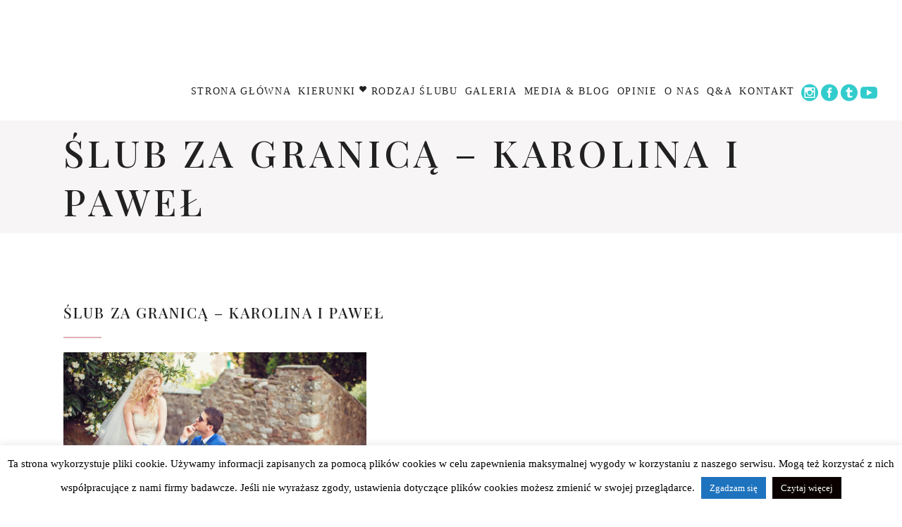

--- FILE ---
content_type: text/html; charset=UTF-8
request_url: https://www.slubzagranica.info/portfolio-item/karolina-pawel-2/avantgarda-com_33/
body_size: 17182
content:
<!DOCTYPE html>
<html dir="ltr" lang="pl-PL" prefix="og: https://ogp.me/ns#">
<head>
    
        <meta charset="UTF-8"/>
        <link rel="profile" href="https://gmpg.org/xfn/11"/>
        
                <meta name="viewport" content="width=device-width,initial-scale=1,user-scalable=yes">
        <title>Ślub za granicą – Karolina i Paweł | Ślub za granicą</title>
	<style>img:is([sizes="auto" i], [sizes^="auto," i]) { contain-intrinsic-size: 3000px 1500px }</style>
	
		<!-- All in One SEO 4.8.8 - aioseo.com -->
	<meta name="description" content="Ślub za granicą - Karolina i Paweł" />
	<meta name="robots" content="max-image-preview:large" />
	<meta name="author" content="koordynator"/>
	<link rel="canonical" href="https://www.slubzagranica.info/portfolio-item/karolina-pawel-2/avantgarda-com_33/" />
	<meta name="generator" content="All in One SEO (AIOSEO) 4.8.8" />
		<meta property="og:locale" content="pl_PL" />
		<meta property="og:site_name" content="Ślub za granicą | Architekci ślubów marzeń" />
		<meta property="og:type" content="article" />
		<meta property="og:title" content="Ślub za granicą – Karolina i Paweł | Ślub za granicą" />
		<meta property="og:description" content="Ślub za granicą - Karolina i Paweł" />
		<meta property="og:url" content="https://www.slubzagranica.info/portfolio-item/karolina-pawel-2/avantgarda-com_33/" />
		<meta property="article:published_time" content="2018-07-28T17:25:20+00:00" />
		<meta property="article:modified_time" content="2018-07-28T17:26:32+00:00" />
		<meta name="twitter:card" content="summary_large_image" />
		<meta name="twitter:title" content="Ślub za granicą – Karolina i Paweł | Ślub za granicą" />
		<meta name="twitter:description" content="Ślub za granicą - Karolina i Paweł" />
		<script type="application/ld+json" class="aioseo-schema">
			{"@context":"https:\/\/schema.org","@graph":[{"@type":"BreadcrumbList","@id":"https:\/\/www.slubzagranica.info\/portfolio-item\/karolina-pawel-2\/avantgarda-com_33\/#breadcrumblist","itemListElement":[{"@type":"ListItem","@id":"https:\/\/www.slubzagranica.info#listItem","position":1,"name":"Home","item":"https:\/\/www.slubzagranica.info","nextItem":{"@type":"ListItem","@id":"https:\/\/www.slubzagranica.info\/portfolio-item\/karolina-pawel-2\/avantgarda-com_33\/#listItem","name":"\u015alub za granic\u0105 &#8211; Karolina i Pawe\u0142"}},{"@type":"ListItem","@id":"https:\/\/www.slubzagranica.info\/portfolio-item\/karolina-pawel-2\/avantgarda-com_33\/#listItem","position":2,"name":"\u015alub za granic\u0105 &#8211; Karolina i Pawe\u0142","previousItem":{"@type":"ListItem","@id":"https:\/\/www.slubzagranica.info#listItem","name":"Home"}}]},{"@type":"ItemPage","@id":"https:\/\/www.slubzagranica.info\/portfolio-item\/karolina-pawel-2\/avantgarda-com_33\/#itempage","url":"https:\/\/www.slubzagranica.info\/portfolio-item\/karolina-pawel-2\/avantgarda-com_33\/","name":"\u015alub za granic\u0105 \u2013 Karolina i Pawe\u0142 | \u015alub za granic\u0105","description":"\u015alub za granic\u0105 - Karolina i Pawe\u0142","inLanguage":"pl-PL","isPartOf":{"@id":"https:\/\/www.slubzagranica.info\/#website"},"breadcrumb":{"@id":"https:\/\/www.slubzagranica.info\/portfolio-item\/karolina-pawel-2\/avantgarda-com_33\/#breadcrumblist"},"author":{"@id":"https:\/\/www.slubzagranica.info\/author\/koordynator\/#author"},"creator":{"@id":"https:\/\/www.slubzagranica.info\/author\/koordynator\/#author"},"datePublished":"2018-07-28T19:25:20+02:00","dateModified":"2018-07-28T19:26:32+02:00"},{"@type":"Organization","@id":"https:\/\/www.slubzagranica.info\/#organization","name":"\u015alub za granic\u0105","description":"Architekci \u015blub\u00f3w marze\u0144","url":"https:\/\/www.slubzagranica.info\/"},{"@type":"Person","@id":"https:\/\/www.slubzagranica.info\/author\/koordynator\/#author","url":"https:\/\/www.slubzagranica.info\/author\/koordynator\/","name":"koordynator"},{"@type":"WebSite","@id":"https:\/\/www.slubzagranica.info\/#website","url":"https:\/\/www.slubzagranica.info\/","name":"\u015alub za granic\u0105","description":"Architekci \u015blub\u00f3w marze\u0144","inLanguage":"pl-PL","publisher":{"@id":"https:\/\/www.slubzagranica.info\/#organization"}}]}
		</script>
		<!-- All in One SEO -->

<link rel='dns-prefetch' href='//fonts.googleapis.com' />
<link rel="alternate" type="application/rss+xml" title="Ślub za granicą &raquo; Kanał z wpisami" href="https://www.slubzagranica.info/feed/" />
<link rel="alternate" type="application/rss+xml" title="Ślub za granicą &raquo; Kanał z komentarzami" href="https://www.slubzagranica.info/comments/feed/" />
<link rel="alternate" type="application/rss+xml" title="Ślub za granicą &raquo; Ślub za granicą &#8211; Karolina i Paweł Kanał z komentarzami" href="https://www.slubzagranica.info/portfolio-item/karolina-pawel-2/avantgarda-com_33/feed/" />
<script type="text/javascript">
/* <![CDATA[ */
window._wpemojiSettings = {"baseUrl":"https:\/\/s.w.org\/images\/core\/emoji\/16.0.1\/72x72\/","ext":".png","svgUrl":"https:\/\/s.w.org\/images\/core\/emoji\/16.0.1\/svg\/","svgExt":".svg","source":{"concatemoji":"https:\/\/www.slubzagranica.info\/wp-includes\/js\/wp-emoji-release.min.js?ver=b1a3b454180d03aa409ab776d5f5bf68"}};
/*! This file is auto-generated */
!function(s,n){var o,i,e;function c(e){try{var t={supportTests:e,timestamp:(new Date).valueOf()};sessionStorage.setItem(o,JSON.stringify(t))}catch(e){}}function p(e,t,n){e.clearRect(0,0,e.canvas.width,e.canvas.height),e.fillText(t,0,0);var t=new Uint32Array(e.getImageData(0,0,e.canvas.width,e.canvas.height).data),a=(e.clearRect(0,0,e.canvas.width,e.canvas.height),e.fillText(n,0,0),new Uint32Array(e.getImageData(0,0,e.canvas.width,e.canvas.height).data));return t.every(function(e,t){return e===a[t]})}function u(e,t){e.clearRect(0,0,e.canvas.width,e.canvas.height),e.fillText(t,0,0);for(var n=e.getImageData(16,16,1,1),a=0;a<n.data.length;a++)if(0!==n.data[a])return!1;return!0}function f(e,t,n,a){switch(t){case"flag":return n(e,"\ud83c\udff3\ufe0f\u200d\u26a7\ufe0f","\ud83c\udff3\ufe0f\u200b\u26a7\ufe0f")?!1:!n(e,"\ud83c\udde8\ud83c\uddf6","\ud83c\udde8\u200b\ud83c\uddf6")&&!n(e,"\ud83c\udff4\udb40\udc67\udb40\udc62\udb40\udc65\udb40\udc6e\udb40\udc67\udb40\udc7f","\ud83c\udff4\u200b\udb40\udc67\u200b\udb40\udc62\u200b\udb40\udc65\u200b\udb40\udc6e\u200b\udb40\udc67\u200b\udb40\udc7f");case"emoji":return!a(e,"\ud83e\udedf")}return!1}function g(e,t,n,a){var r="undefined"!=typeof WorkerGlobalScope&&self instanceof WorkerGlobalScope?new OffscreenCanvas(300,150):s.createElement("canvas"),o=r.getContext("2d",{willReadFrequently:!0}),i=(o.textBaseline="top",o.font="600 32px Arial",{});return e.forEach(function(e){i[e]=t(o,e,n,a)}),i}function t(e){var t=s.createElement("script");t.src=e,t.defer=!0,s.head.appendChild(t)}"undefined"!=typeof Promise&&(o="wpEmojiSettingsSupports",i=["flag","emoji"],n.supports={everything:!0,everythingExceptFlag:!0},e=new Promise(function(e){s.addEventListener("DOMContentLoaded",e,{once:!0})}),new Promise(function(t){var n=function(){try{var e=JSON.parse(sessionStorage.getItem(o));if("object"==typeof e&&"number"==typeof e.timestamp&&(new Date).valueOf()<e.timestamp+604800&&"object"==typeof e.supportTests)return e.supportTests}catch(e){}return null}();if(!n){if("undefined"!=typeof Worker&&"undefined"!=typeof OffscreenCanvas&&"undefined"!=typeof URL&&URL.createObjectURL&&"undefined"!=typeof Blob)try{var e="postMessage("+g.toString()+"("+[JSON.stringify(i),f.toString(),p.toString(),u.toString()].join(",")+"));",a=new Blob([e],{type:"text/javascript"}),r=new Worker(URL.createObjectURL(a),{name:"wpTestEmojiSupports"});return void(r.onmessage=function(e){c(n=e.data),r.terminate(),t(n)})}catch(e){}c(n=g(i,f,p,u))}t(n)}).then(function(e){for(var t in e)n.supports[t]=e[t],n.supports.everything=n.supports.everything&&n.supports[t],"flag"!==t&&(n.supports.everythingExceptFlag=n.supports.everythingExceptFlag&&n.supports[t]);n.supports.everythingExceptFlag=n.supports.everythingExceptFlag&&!n.supports.flag,n.DOMReady=!1,n.readyCallback=function(){n.DOMReady=!0}}).then(function(){return e}).then(function(){var e;n.supports.everything||(n.readyCallback(),(e=n.source||{}).concatemoji?t(e.concatemoji):e.wpemoji&&e.twemoji&&(t(e.twemoji),t(e.wpemoji)))}))}((window,document),window._wpemojiSettings);
/* ]]> */
</script>
<link rel='stylesheet' id='formidable-css' href='https://www.slubzagranica.info/wp-content/plugins/formidable/css/formidableforms.css?ver=10152035' type='text/css' media='all' />
<style id='wp-emoji-styles-inline-css' type='text/css'>

	img.wp-smiley, img.emoji {
		display: inline !important;
		border: none !important;
		box-shadow: none !important;
		height: 1em !important;
		width: 1em !important;
		margin: 0 0.07em !important;
		vertical-align: -0.1em !important;
		background: none !important;
		padding: 0 !important;
	}
</style>
<link rel='stylesheet' id='wp-block-library-css' href='https://www.slubzagranica.info/wp-includes/css/dist/block-library/style.min.css?ver=b1a3b454180d03aa409ab776d5f5bf68' type='text/css' media='all' />
<style id='classic-theme-styles-inline-css' type='text/css'>
/*! This file is auto-generated */
.wp-block-button__link{color:#fff;background-color:#32373c;border-radius:9999px;box-shadow:none;text-decoration:none;padding:calc(.667em + 2px) calc(1.333em + 2px);font-size:1.125em}.wp-block-file__button{background:#32373c;color:#fff;text-decoration:none}
</style>
<style id='global-styles-inline-css' type='text/css'>
:root{--wp--preset--aspect-ratio--square: 1;--wp--preset--aspect-ratio--4-3: 4/3;--wp--preset--aspect-ratio--3-4: 3/4;--wp--preset--aspect-ratio--3-2: 3/2;--wp--preset--aspect-ratio--2-3: 2/3;--wp--preset--aspect-ratio--16-9: 16/9;--wp--preset--aspect-ratio--9-16: 9/16;--wp--preset--color--black: #000000;--wp--preset--color--cyan-bluish-gray: #abb8c3;--wp--preset--color--white: #ffffff;--wp--preset--color--pale-pink: #f78da7;--wp--preset--color--vivid-red: #cf2e2e;--wp--preset--color--luminous-vivid-orange: #ff6900;--wp--preset--color--luminous-vivid-amber: #fcb900;--wp--preset--color--light-green-cyan: #7bdcb5;--wp--preset--color--vivid-green-cyan: #00d084;--wp--preset--color--pale-cyan-blue: #8ed1fc;--wp--preset--color--vivid-cyan-blue: #0693e3;--wp--preset--color--vivid-purple: #9b51e0;--wp--preset--gradient--vivid-cyan-blue-to-vivid-purple: linear-gradient(135deg,rgba(6,147,227,1) 0%,rgb(155,81,224) 100%);--wp--preset--gradient--light-green-cyan-to-vivid-green-cyan: linear-gradient(135deg,rgb(122,220,180) 0%,rgb(0,208,130) 100%);--wp--preset--gradient--luminous-vivid-amber-to-luminous-vivid-orange: linear-gradient(135deg,rgba(252,185,0,1) 0%,rgba(255,105,0,1) 100%);--wp--preset--gradient--luminous-vivid-orange-to-vivid-red: linear-gradient(135deg,rgba(255,105,0,1) 0%,rgb(207,46,46) 100%);--wp--preset--gradient--very-light-gray-to-cyan-bluish-gray: linear-gradient(135deg,rgb(238,238,238) 0%,rgb(169,184,195) 100%);--wp--preset--gradient--cool-to-warm-spectrum: linear-gradient(135deg,rgb(74,234,220) 0%,rgb(151,120,209) 20%,rgb(207,42,186) 40%,rgb(238,44,130) 60%,rgb(251,105,98) 80%,rgb(254,248,76) 100%);--wp--preset--gradient--blush-light-purple: linear-gradient(135deg,rgb(255,206,236) 0%,rgb(152,150,240) 100%);--wp--preset--gradient--blush-bordeaux: linear-gradient(135deg,rgb(254,205,165) 0%,rgb(254,45,45) 50%,rgb(107,0,62) 100%);--wp--preset--gradient--luminous-dusk: linear-gradient(135deg,rgb(255,203,112) 0%,rgb(199,81,192) 50%,rgb(65,88,208) 100%);--wp--preset--gradient--pale-ocean: linear-gradient(135deg,rgb(255,245,203) 0%,rgb(182,227,212) 50%,rgb(51,167,181) 100%);--wp--preset--gradient--electric-grass: linear-gradient(135deg,rgb(202,248,128) 0%,rgb(113,206,126) 100%);--wp--preset--gradient--midnight: linear-gradient(135deg,rgb(2,3,129) 0%,rgb(40,116,252) 100%);--wp--preset--font-size--small: 13px;--wp--preset--font-size--medium: 20px;--wp--preset--font-size--large: 36px;--wp--preset--font-size--x-large: 42px;--wp--preset--spacing--20: 0.44rem;--wp--preset--spacing--30: 0.67rem;--wp--preset--spacing--40: 1rem;--wp--preset--spacing--50: 1.5rem;--wp--preset--spacing--60: 2.25rem;--wp--preset--spacing--70: 3.38rem;--wp--preset--spacing--80: 5.06rem;--wp--preset--shadow--natural: 6px 6px 9px rgba(0, 0, 0, 0.2);--wp--preset--shadow--deep: 12px 12px 50px rgba(0, 0, 0, 0.4);--wp--preset--shadow--sharp: 6px 6px 0px rgba(0, 0, 0, 0.2);--wp--preset--shadow--outlined: 6px 6px 0px -3px rgba(255, 255, 255, 1), 6px 6px rgba(0, 0, 0, 1);--wp--preset--shadow--crisp: 6px 6px 0px rgba(0, 0, 0, 1);}:where(.is-layout-flex){gap: 0.5em;}:where(.is-layout-grid){gap: 0.5em;}body .is-layout-flex{display: flex;}.is-layout-flex{flex-wrap: wrap;align-items: center;}.is-layout-flex > :is(*, div){margin: 0;}body .is-layout-grid{display: grid;}.is-layout-grid > :is(*, div){margin: 0;}:where(.wp-block-columns.is-layout-flex){gap: 2em;}:where(.wp-block-columns.is-layout-grid){gap: 2em;}:where(.wp-block-post-template.is-layout-flex){gap: 1.25em;}:where(.wp-block-post-template.is-layout-grid){gap: 1.25em;}.has-black-color{color: var(--wp--preset--color--black) !important;}.has-cyan-bluish-gray-color{color: var(--wp--preset--color--cyan-bluish-gray) !important;}.has-white-color{color: var(--wp--preset--color--white) !important;}.has-pale-pink-color{color: var(--wp--preset--color--pale-pink) !important;}.has-vivid-red-color{color: var(--wp--preset--color--vivid-red) !important;}.has-luminous-vivid-orange-color{color: var(--wp--preset--color--luminous-vivid-orange) !important;}.has-luminous-vivid-amber-color{color: var(--wp--preset--color--luminous-vivid-amber) !important;}.has-light-green-cyan-color{color: var(--wp--preset--color--light-green-cyan) !important;}.has-vivid-green-cyan-color{color: var(--wp--preset--color--vivid-green-cyan) !important;}.has-pale-cyan-blue-color{color: var(--wp--preset--color--pale-cyan-blue) !important;}.has-vivid-cyan-blue-color{color: var(--wp--preset--color--vivid-cyan-blue) !important;}.has-vivid-purple-color{color: var(--wp--preset--color--vivid-purple) !important;}.has-black-background-color{background-color: var(--wp--preset--color--black) !important;}.has-cyan-bluish-gray-background-color{background-color: var(--wp--preset--color--cyan-bluish-gray) !important;}.has-white-background-color{background-color: var(--wp--preset--color--white) !important;}.has-pale-pink-background-color{background-color: var(--wp--preset--color--pale-pink) !important;}.has-vivid-red-background-color{background-color: var(--wp--preset--color--vivid-red) !important;}.has-luminous-vivid-orange-background-color{background-color: var(--wp--preset--color--luminous-vivid-orange) !important;}.has-luminous-vivid-amber-background-color{background-color: var(--wp--preset--color--luminous-vivid-amber) !important;}.has-light-green-cyan-background-color{background-color: var(--wp--preset--color--light-green-cyan) !important;}.has-vivid-green-cyan-background-color{background-color: var(--wp--preset--color--vivid-green-cyan) !important;}.has-pale-cyan-blue-background-color{background-color: var(--wp--preset--color--pale-cyan-blue) !important;}.has-vivid-cyan-blue-background-color{background-color: var(--wp--preset--color--vivid-cyan-blue) !important;}.has-vivid-purple-background-color{background-color: var(--wp--preset--color--vivid-purple) !important;}.has-black-border-color{border-color: var(--wp--preset--color--black) !important;}.has-cyan-bluish-gray-border-color{border-color: var(--wp--preset--color--cyan-bluish-gray) !important;}.has-white-border-color{border-color: var(--wp--preset--color--white) !important;}.has-pale-pink-border-color{border-color: var(--wp--preset--color--pale-pink) !important;}.has-vivid-red-border-color{border-color: var(--wp--preset--color--vivid-red) !important;}.has-luminous-vivid-orange-border-color{border-color: var(--wp--preset--color--luminous-vivid-orange) !important;}.has-luminous-vivid-amber-border-color{border-color: var(--wp--preset--color--luminous-vivid-amber) !important;}.has-light-green-cyan-border-color{border-color: var(--wp--preset--color--light-green-cyan) !important;}.has-vivid-green-cyan-border-color{border-color: var(--wp--preset--color--vivid-green-cyan) !important;}.has-pale-cyan-blue-border-color{border-color: var(--wp--preset--color--pale-cyan-blue) !important;}.has-vivid-cyan-blue-border-color{border-color: var(--wp--preset--color--vivid-cyan-blue) !important;}.has-vivid-purple-border-color{border-color: var(--wp--preset--color--vivid-purple) !important;}.has-vivid-cyan-blue-to-vivid-purple-gradient-background{background: var(--wp--preset--gradient--vivid-cyan-blue-to-vivid-purple) !important;}.has-light-green-cyan-to-vivid-green-cyan-gradient-background{background: var(--wp--preset--gradient--light-green-cyan-to-vivid-green-cyan) !important;}.has-luminous-vivid-amber-to-luminous-vivid-orange-gradient-background{background: var(--wp--preset--gradient--luminous-vivid-amber-to-luminous-vivid-orange) !important;}.has-luminous-vivid-orange-to-vivid-red-gradient-background{background: var(--wp--preset--gradient--luminous-vivid-orange-to-vivid-red) !important;}.has-very-light-gray-to-cyan-bluish-gray-gradient-background{background: var(--wp--preset--gradient--very-light-gray-to-cyan-bluish-gray) !important;}.has-cool-to-warm-spectrum-gradient-background{background: var(--wp--preset--gradient--cool-to-warm-spectrum) !important;}.has-blush-light-purple-gradient-background{background: var(--wp--preset--gradient--blush-light-purple) !important;}.has-blush-bordeaux-gradient-background{background: var(--wp--preset--gradient--blush-bordeaux) !important;}.has-luminous-dusk-gradient-background{background: var(--wp--preset--gradient--luminous-dusk) !important;}.has-pale-ocean-gradient-background{background: var(--wp--preset--gradient--pale-ocean) !important;}.has-electric-grass-gradient-background{background: var(--wp--preset--gradient--electric-grass) !important;}.has-midnight-gradient-background{background: var(--wp--preset--gradient--midnight) !important;}.has-small-font-size{font-size: var(--wp--preset--font-size--small) !important;}.has-medium-font-size{font-size: var(--wp--preset--font-size--medium) !important;}.has-large-font-size{font-size: var(--wp--preset--font-size--large) !important;}.has-x-large-font-size{font-size: var(--wp--preset--font-size--x-large) !important;}
:where(.wp-block-post-template.is-layout-flex){gap: 1.25em;}:where(.wp-block-post-template.is-layout-grid){gap: 1.25em;}
:where(.wp-block-columns.is-layout-flex){gap: 2em;}:where(.wp-block-columns.is-layout-grid){gap: 2em;}
:root :where(.wp-block-pullquote){font-size: 1.5em;line-height: 1.6;}
</style>
<link rel='stylesheet' id='cookie-law-info-css' href='https://www.slubzagranica.info/wp-content/plugins/cookie-law-info/legacy/public/css/cookie-law-info-public.css?ver=3.3.5' type='text/css' media='all' />
<link rel='stylesheet' id='cookie-law-info-gdpr-css' href='https://www.slubzagranica.info/wp-content/plugins/cookie-law-info/legacy/public/css/cookie-law-info-gdpr.css?ver=3.3.5' type='text/css' media='all' />
<link rel='stylesheet' id='lbwps-styles-photoswipe5-main-css' href='https://www.slubzagranica.info/wp-content/plugins/lightbox-photoswipe/assets/ps5/styles/main.css?ver=5.7.3' type='text/css' media='all' />
<link rel='stylesheet' id='azalea_eltdf_default_style-css' href='https://www.slubzagranica.info/wp-content/themes/azaleawp/style.css?ver=b1a3b454180d03aa409ab776d5f5bf68' type='text/css' media='all' />
<link rel='stylesheet' id='azalea_eltdf_modules-css' href='https://www.slubzagranica.info/wp-content/themes/azaleawp/assets/css/modules.min.css?ver=b1a3b454180d03aa409ab776d5f5bf68' type='text/css' media='all' />
<style id='azalea_eltdf_modules-inline-css' type='text/css'>
/* generated in /home/klient.dhosting.pl/slubz/slubzagranica.info/public_html/wp-content/themes/azaleawp/framework/admin/options/general/map.php azalea_eltdf_page_general_style function */
.postid-3287.eltdf-boxed .eltdf-wrapper { background-attachment: fixed;}


</style>
<link rel='stylesheet' id='eltdf_font_awesome-css' href='https://www.slubzagranica.info/wp-content/themes/azaleawp/assets/css/font-awesome/css/font-awesome.min.css?ver=b1a3b454180d03aa409ab776d5f5bf68' type='text/css' media='all' />
<link rel='stylesheet' id='eltdf_font_elegant-css' href='https://www.slubzagranica.info/wp-content/themes/azaleawp/assets/css/elegant-icons/style.min.css?ver=b1a3b454180d03aa409ab776d5f5bf68' type='text/css' media='all' />
<link rel='stylesheet' id='eltdf_ion_icons-css' href='https://www.slubzagranica.info/wp-content/themes/azaleawp/assets/css/ion-icons/css/ionicons.min.css?ver=b1a3b454180d03aa409ab776d5f5bf68' type='text/css' media='all' />
<link rel='stylesheet' id='eltdf_linea_icons-css' href='https://www.slubzagranica.info/wp-content/themes/azaleawp/assets/css/linea-icons/style.css?ver=b1a3b454180d03aa409ab776d5f5bf68' type='text/css' media='all' />
<link rel='stylesheet' id='mediaelement-css' href='https://www.slubzagranica.info/wp-includes/js/mediaelement/mediaelementplayer-legacy.min.css?ver=4.2.17' type='text/css' media='all' />
<link rel='stylesheet' id='wp-mediaelement-css' href='https://www.slubzagranica.info/wp-includes/js/mediaelement/wp-mediaelement.min.css?ver=b1a3b454180d03aa409ab776d5f5bf68' type='text/css' media='all' />
<link rel='stylesheet' id='azalea_eltdf_style_dynamic-css' href='https://www.slubzagranica.info/wp-content/themes/azaleawp/assets/css/style_dynamic.css?ver=1705402012' type='text/css' media='all' />
<link rel='stylesheet' id='azalea_eltdf_modules_responsive-css' href='https://www.slubzagranica.info/wp-content/themes/azaleawp/assets/css/modules-responsive.min.css?ver=b1a3b454180d03aa409ab776d5f5bf68' type='text/css' media='all' />
<link rel='stylesheet' id='azalea_eltdf_style_dynamic_responsive-css' href='https://www.slubzagranica.info/wp-content/themes/azaleawp/assets/css/style_dynamic_responsive.css?ver=1705402012' type='text/css' media='all' />
<link rel='stylesheet' id='js_composer_front-css' href='https://www.slubzagranica.info/wp-content/plugins/js_composer/assets/css/js_composer.min.css?ver=8.0.1' type='text/css' media='all' />
<link rel='stylesheet' id='azalea_eltdf_google_fonts-css' href='https://fonts.googleapis.com/css?family=Dosis%3A300%2C400%2C500%2C600%2C700%7CPlayfair+Display%3A300%2C400%2C500%2C600%2C700%7CConvergence%3A300%2C400%2C500%2C600%2C700&#038;subset=latin-ext&#038;ver=1.0.0' type='text/css' media='all' />
<script type="text/javascript" src="https://www.slubzagranica.info/wp-includes/js/jquery/jquery.min.js?ver=3.7.1" id="jquery-core-js"></script>
<script type="text/javascript" src="https://www.slubzagranica.info/wp-includes/js/jquery/jquery-migrate.min.js?ver=3.4.1" id="jquery-migrate-js"></script>
<script type="text/javascript" id="cookie-law-info-js-extra">
/* <![CDATA[ */
var Cli_Data = {"nn_cookie_ids":[],"cookielist":[],"non_necessary_cookies":[],"ccpaEnabled":"","ccpaRegionBased":"","ccpaBarEnabled":"","strictlyEnabled":["necessary","obligatoire"],"ccpaType":"gdpr","js_blocking":"","custom_integration":"","triggerDomRefresh":"","secure_cookies":""};
var cli_cookiebar_settings = {"animate_speed_hide":"500","animate_speed_show":"500","background":"#FFF","border":"#b1a6a6c2","border_on":"","button_1_button_colour":"#1e73be","button_1_button_hover":"#185c98","button_1_link_colour":"#fff","button_1_as_button":"1","button_1_new_win":"","button_2_button_colour":"#0a0000","button_2_button_hover":"#080000","button_2_link_colour":"#ffffff","button_2_as_button":"1","button_2_hidebar":"","button_3_button_colour":"#000","button_3_button_hover":"#000000","button_3_link_colour":"#fff","button_3_as_button":"1","button_3_new_win":"","button_4_button_colour":"#000","button_4_button_hover":"#000000","button_4_link_colour":"#fff","button_4_as_button":"1","button_7_button_colour":"#61a229","button_7_button_hover":"#4e8221","button_7_link_colour":"#fff","button_7_as_button":"1","button_7_new_win":"","font_family":"inherit","header_fix":"","notify_animate_hide":"1","notify_animate_show":"","notify_div_id":"#cookie-law-info-bar","notify_position_horizontal":"right","notify_position_vertical":"bottom","scroll_close":"","scroll_close_reload":"","accept_close_reload":"","reject_close_reload":"","showagain_tab":"1","showagain_background":"#fff","showagain_border":"#000","showagain_div_id":"#cookie-law-info-again","showagain_x_position":"100px","text":"#000","show_once_yn":"","show_once":"10000","logging_on":"","as_popup":"","popup_overlay":"1","bar_heading_text":"","cookie_bar_as":"banner","popup_showagain_position":"bottom-right","widget_position":"left"};
var log_object = {"ajax_url":"https:\/\/www.slubzagranica.info\/wp-admin\/admin-ajax.php"};
/* ]]> */
</script>
<script type="text/javascript" src="https://www.slubzagranica.info/wp-content/plugins/cookie-law-info/legacy/public/js/cookie-law-info-public.js?ver=3.3.5" id="cookie-law-info-js"></script>
<script></script><link rel="https://api.w.org/" href="https://www.slubzagranica.info/wp-json/" /><link rel="alternate" title="JSON" type="application/json" href="https://www.slubzagranica.info/wp-json/wp/v2/media/3287" /><link rel="alternate" title="oEmbed (JSON)" type="application/json+oembed" href="https://www.slubzagranica.info/wp-json/oembed/1.0/embed?url=https%3A%2F%2Fwww.slubzagranica.info%2Fportfolio-item%2Fkarolina-pawel-2%2Favantgarda-com_33%2F" />
<link rel="alternate" title="oEmbed (XML)" type="text/xml+oembed" href="https://www.slubzagranica.info/wp-json/oembed/1.0/embed?url=https%3A%2F%2Fwww.slubzagranica.info%2Fportfolio-item%2Fkarolina-pawel-2%2Favantgarda-com_33%2F&#038;format=xml" />
<!-- Meta Pixel Code -->
<script>
!function(f,b,e,v,n,t,s)
{if(f.fbq)return;n=f.fbq=function(){n.callMethod?
n.callMethod.apply(n,arguments):n.queue.push(arguments)};
if(!f._fbq)f._fbq=n;n.push=n;n.loaded=!0;n.version='2.0';
n.queue=[];t=b.createElement(e);t.async=!0;
t.src=v;s=b.getElementsByTagName(e)[0];
s.parentNode.insertBefore(t,s)}(window, document,'script',
'https://connect.facebook.net/en_US/fbevents.js');
fbq('init', '336928782169302');
fbq('track', 'PageView');
</script>
<noscript><img height="1" width="1" style="display:none"
src="https://www.facebook.com/tr?id=336928782169302&ev=PageView&noscript=1"
/></noscript>
<!-- End Meta Pixel Code --><!-- This code is added by Analytify (7.0.4) https://analytify.io/ !-->
			<script async src="https://www.googletagmanager.com/gtag/js?id=?UA-34380656-1"></script>
			<script>
			window.dataLayer = window.dataLayer || [];
			function gtag(){dataLayer.push(arguments);}
			gtag('js', new Date());

			const configuration = JSON.parse( '{"anonymize_ip":"false","forceSSL":"false","allow_display_features":"false","debug_mode":true}' );
			const gaID = 'UA-34380656-1';

			
			gtag('config', gaID, configuration);

			
			</script>

			<!-- This code is added by Analytify (7.0.4) !--><style type="text/css">.recentcomments a{display:inline !important;padding:0 !important;margin:0 !important;}</style><meta name="generator" content="Powered by WPBakery Page Builder - drag and drop page builder for WordPress."/>
		<style type="text/css" id="wp-custom-css">
			li { 
	list-style-position: outside;
}
.vc_images_carousel {
    max-width: 100%;
}
.vc-hoverbox {
	cursor: pointer;
}
body.parent-pageid-7 .eltdf-title {
    display: none;
}

body.parent-pageid-7 .vc_images_carousel .vc_carousel-indicators li {
    border: 1px solid #C3C3C3;
    background-color: #C3C3C3;
    margin: 1px 2px;
}

body.parent-pageid-7 .vc_images_carousel .vc_carousel-indicators li.vc_active {
    background-color: transparent;
}

body.page-id-11671 h1,
body.page-id-11671 h2,
body.page-id-11671 h3,
body.page-id-11671 h4,
body.parent-pageid-7 h1,
body.parent-pageid-7 h2,
body.parent-pageid-7 h3,
body.parent-pageid-7 h4,
body.parent-pageid-7 h5 {
    text-transform: none;
    letter-spacing: 0;
    font-weight: 600;
}

body.parent-pageid-7 h3 {
    font-size: 30px;
}

body.parent-pageid-7 h5 {
    font-size: 20px;
    color: #252525;
}

body.page-id-11671 h6,
body.parent-pageid-7 h6 {
    font-size: 25px;
    text-transform: none;
    letter-spacing: 0;
}

body.parent-pageid-7 .button-outline {
    border-width: 1px;
    border-radius: 0px;
    text-transform: none;
    letter-spacing: 1px;
    padding: 15px 35px;
}

body.parent-pageid-7 .text-right {
    text-align: right;
}

body.parent-pageid-7 h1 {
    font-size: 50px;
}

body.parent-pageid-7 h4 {
    font-size: 30px;
}

body.parent-pageid-7 .separator-25 {
    width: 25px;
}

body.parent-pageid-7 .text-darkgrey {
    color: #252525;
}

body.parent-pageid-7 p {
    margin: 5px 0;
}

body.parent-pageid-7 .eltdf-slick-slider .eltdf-slick-dots li.slick-active button {
    background-color: transparent;
}

body.parent-pageid-7 .eltdf-slick-slider .eltdf-slick-dots li button {
    border: 1px solid #C3C3C3;
}

body.parent-pageid-7 .eltdf-page-footer {
    display: none;
}

body.parent-pageid-7 .slick-slider .slick-track {
    margin-left: auto;
    margin-right: auto;
}

body.parent-pageid-7 .wpb_text_column ul li {
    font-size: 19px;
}

body.parent-pageid-7 .pt-0 .vc_column-inner {
    padding-top: 0;
}

body.parent-pageid-7 .mx-auto .vc_images_carousel {
    margin-left: auto;
    margin-right: auto;
}

body.parent-pageid-7 .prizes-gallery ul {
    display: flex;
    align-items: center;
    justify-content: space-between;
    width: 100% !important;
}

body.parent-pageid-7 .prizes-gallery ul li {
    float: none;
    position: relative !important;
    left: 0 !important;
    top: 0 !important;
}

.faq-wrapper.eltdf-ac-simple .eltdf-title-holder {
    padding: 25px 45px 25px 0;
}

.faq-wrapper.eltdf-ac-simple .eltdf-tab-title {
    font-weight: bold;
}

.faq-wrapper.eltdf-ac-simple p {
    color: #252525
}

.faq-wrapper.eltdf-ac-simple .wpb_text_column * {
    font-size: 15px;
}

.faq-wrapper.eltdf-ac-simple .eltdf-accordion-content {
    border-top: 0;
    padding-top: 0;
}

.faq-wrapper.eltdf-ac-simple .eltdf-title-holder .eltdf-accordion-mark {
    left: auto;
    right: 0;
}

.faq-wrapper.eltdf-ac-simple .eltdf-title-holder .eltdf-accordion-mark .eltdf_icon_plus:before {
    content: '';
    background: url('/wp-content/themes/azaleawp/assets/img/arrow_down.svg');
    height: 40px;
    width: 40px;
}

.faq-wrapper.eltdf-ac-simple .eltdf-title-holder .eltdf-accordion-mark .eltdf_icon_minus:before {
    content: '';
    background: url('/wp-content/themes/azaleawp/assets/img/arrow_up.svg');
    height: 40px;
    width: 40px;
}

.faq-wrapper.eltdf-ac-simple .eltdf-title-holder .eltdf-accordion-mark {
    width: 40px;
    height: 40px;
}

.frm_required {
    display: none;
}

.frm_button_submit {
    margin: 20px auto 0 !important;
    display: block;
    font-family: Playfair Display;
}

.with_frm_style .vertical_radio .frm_checkbox label {
    padding-left: 27px;
    text-indent: -27px;
}

.with_frm_style .vertical_radio .frm_checkbox {
    margin: 15px 0 10px;
}

#form_contact-form {
    width: 1040px;
    max-width: 100%;
    margin: 0 auto;
}


@media screen and (max-width: 768px) {
    .mt-md-2 {
        margin-top: 2rem;
    }
    .mr-md-0 .vc_column-inner {
        margin-right: 0 !important;
    }
    .ml-md-0 .vc_column-inner {
        margin-left: 0 !important;
    }
	body.parent-pageid-7 .pt-md-0 {
		padding-top: 0 !important;
	}
	body.parent-pageid-7 .pb-md-2 {
		padding-top: 2rem !important;
	}
	body.parent-pageid-7 .pt-md-2 .vc_column-inner {
		padding-top: 2rem !important;
	}
	body.parent-pageid-7 .text-md-center {
		text-align: center;
	}
	body.parent-pageid-7 h1 {font-size: 30px;}
	body.parent-pageid-7 h2 {font-size: 25px;}
	body.parent-pageid-7 h3 {font-size: 22px;}
	body.parent-pageid-7 .eltdf-image-gallery .eltdf-ig-carousel.eltdf-ig-normal-space .slick-slide {margin: 0 5px;}
}
	body.parent-pageid-7 .vc_images_carousel.vc_build .vc_carousel-slideline .vc_carousel-slideline-inner>.vc_item {text-align: center; overflow: hidden;}
	body.parent-pageid-7 .vc_images_carousel.vc_build .vc_carousel-slideline .vc_carousel-slideline-inner>.vc_item img {max-width: none; height: 100%; width: auto; object-fit: cover;
    width: 100%;
    height: 100%;}
body.parent-pageid-7 .vc_images_carousel.vc_build .vc_carousel-slideline .vc_carousel-slideline-inner>.vc_item {height: 500px !important; }

body.parent-pageid-7 .vc_images_carousel.vc_build .vc_carousel-slideline .vc_carousel-slideline-inner>.vc_item .vc_inner {     height: 100%;}

@media screen and (max-width: 1320px) {
	.eltdf-social-icon-widget-holder .eltdf-social-icon-widget {font-size: 24px;}
	.eltdf-main-menu>ul>li>a {
		padding: 0 5px;
	}
}

@media screen and (max-width: 992px) {
	body.parent-pageid-7 .vc_images_carousel.vc_build .vc_carousel-slideline .vc_carousel-slideline-inner>.vc_item {height: auto !important;}
	body.parent-pageid-7 .vc_images_carousel.vc_build .vc_carousel-slideline .vc_carousel-slideline-inner>.vc_item img {max-width: 100%;}
}

.border-1 {border: 1px solid #c6c6c6; margin-left: -1px; margin-top: -1px; 
    min-height: 382px;}
.border-1 .vc_images_carousel {margin: 0 auto;}

		</style>
		<noscript><style> .wpb_animate_when_almost_visible { opacity: 1; }</style></noscript>        </head>
<body data-rsssl=1 class="attachment wp-singular attachment-template-default single single-attachment postid-3287 attachmentid-3287 attachment-jpeg wp-theme-azaleawp eltd-core-1.0.1 azaleawp-ver-1.1 eltdf-grid-1300 eltdf-sticky-header-on-scroll-down-up eltdf-dropdown-animate-height eltdf-header-standard eltdf-menu-area-shadow-disable eltdf-menu-area-in-grid-shadow-disable eltdf-menu-area-border-disable eltdf-menu-area-in-grid-border-disable eltdf-logo-area-border-disable eltdf-logo-area-in-grid-border-disable eltdf-header-vertical-shadow-disable eltdf-header-vertical-border-disable eltdf-default-mobile-header eltdf-sticky-up-mobile-header wpb-js-composer js-comp-ver-8.0.1 vc_responsive" itemscope itemtype="http://schema.org/WebPage">
    
    <div class="eltdf-wrapper">
        <div class="eltdf-wrapper-inner">
            	
		
	<div class="eltdf-top-bar">
				
					<div class="eltdf-grid">
						
			<div class="eltdf-vertical-align-containers">
				<div class="eltdf-position-left">
					<div class="eltdf-position-left-inner">
											</div>
				</div>
				<div class="eltdf-position-right">
					<div class="eltdf-position-right-inner">
											</div>
				</div>
			</div>
				
					</div>
				
			</div>
	
	
<header class="eltdf-page-header">
		
				
	<div class="eltdf-menu-area">
				
				
			<div class="eltdf-vertical-align-containers">
				<div class="eltdf-position-left">
					<div class="eltdf-position-left-inner">
											</div>
				</div>
				<div class="eltdf-position-right">
					<div class="eltdf-position-right-inner">
						
<nav class="eltdf-main-menu eltdf-drop-down eltdf-default-nav">
    <ul id="menu-main-menu" class="clearfix"><li id="nav-menu-item-14" class="menu-item menu-item-type-custom menu-item-object-custom menu-item-home  narrow"><a href="https://www.slubzagranica.info/" class=""><span class="item_outer"><span class="item_text">Strona główna</span></span></a></li>
<li id="nav-menu-item-20" class="menu-item menu-item-type-post_type menu-item-object-page  narrow"><a href="https://www.slubzagranica.info/kierunki/" class=""><span class="item_outer"><span class="item_text">Kierunki<i class="eltdf-menu-featured-icon fa fa-heart "></i></span></span></a></li>
<li id="nav-menu-item-21" class="menu-item menu-item-type-post_type menu-item-object-page  narrow"><a href="https://www.slubzagranica.info/rodzaj-slubu/" class=""><span class="item_outer"><span class="item_text">Rodzaj ślubu</span></span></a></li>
<li id="nav-menu-item-24" class="menu-item menu-item-type-post_type menu-item-object-page  narrow"><a href="https://www.slubzagranica.info/galeria/" class=""><span class="item_outer"><span class="item_text">Galeria</span></span></a></li>
<li id="nav-menu-item-3545" class="menu-item menu-item-type-post_type menu-item-object-page  narrow"><a href="https://www.slubzagranica.info/media/" class=""><span class="item_outer"><span class="item_text">Media &#038; Blog</span></span></a></li>
<li id="nav-menu-item-7313" class="menu-item menu-item-type-post_type menu-item-object-page  narrow"><a href="https://www.slubzagranica.info/opinie/" class=""><span class="item_outer"><span class="item_text">Opinie</span></span></a></li>
<li id="nav-menu-item-22" class="menu-item menu-item-type-post_type menu-item-object-page  narrow"><a href="https://www.slubzagranica.info/o-nas/" class=""><span class="item_outer"><span class="item_text">O nas</span></span></a></li>
<li id="nav-menu-item-10610" class="menu-item menu-item-type-post_type menu-item-object-page  narrow"><a href="https://www.slubzagranica.info/faq/" class=""><span class="item_outer"><span class="item_text">Q&#038;A</span></span></a></li>
<li id="nav-menu-item-23" class="menu-item menu-item-type-post_type menu-item-object-page  narrow"><a href="https://www.slubzagranica.info/kontakt/" class=""><span class="item_outer"><span class="item_text">Kontakt</span></span></a></li>
</ul></nav>

						
        <a class="eltdf-social-icon-widget-holder eltdf-icon-has-hover"  style="color: #33cccc;;font-size: 50px;margin: 10;" href="https://www.instagram.com/slubzagranica" target="_blank">
            <span class="eltdf-social-icon-widget social_instagram_circle"></span>        </a>
    
        <a class="eltdf-social-icon-widget-holder eltdf-icon-has-hover"  style="color: #33cccc;;font-size: 50px;margin: 10;" href="https://www.facebook.com/slubzagranica5/" target="_blank">
            <span class="eltdf-social-icon-widget social_facebook_circle"></span>        </a>
    
        <a class="eltdf-social-icon-widget-holder eltdf-icon-has-hover"  style="color: #33cccc;;font-size: 50px;margin: 10;" href="https://www.tiktok.com/@slubzagranica" target="_blank">
            <span class="eltdf-social-icon-widget social_tumblr_circle"></span>        </a>
    
        <a class="eltdf-social-icon-widget-holder eltdf-icon-has-hover"  style="color: #33cccc;;font-size: 50px;margin: 10;" href="https://youtube.com/@slubzagranica5?si=flrKXqu8InW4-VGx" target="_blank">
            <span class="eltdf-social-icon-widget social_youtube"></span>        </a>
    					</div>
				</div>
			</div>
			
			</div>
			
		
	
<div class="eltdf-sticky-header">
        <div class="eltdf-sticky-holder">
                    <div class=" eltdf-vertical-align-containers">
                <div class="eltdf-position-left">
                    <div class="eltdf-position-left-inner">
                                            </div>
                </div>
                <div class="eltdf-position-right">
                    <div class="eltdf-position-right-inner">
						
<nav class="eltdf-main-menu eltdf-drop-down eltdf-sticky-nav">
    <ul id="menu-main-menu-1" class="clearfix"><li id="sticky-nav-menu-item-14" class="menu-item menu-item-type-custom menu-item-object-custom menu-item-home  narrow"><a href="https://www.slubzagranica.info/" class=""><span class="item_outer"><span class="item_text">Strona główna</span><span class="plus"></span></span></a></li>
<li id="sticky-nav-menu-item-20" class="menu-item menu-item-type-post_type menu-item-object-page  narrow"><a href="https://www.slubzagranica.info/kierunki/" class=""><span class="item_outer"><span class="item_text">Kierunki<i class="eltdf-menu-featured-icon fa fa-heart "></i></span><span class="plus"></span></span></a></li>
<li id="sticky-nav-menu-item-21" class="menu-item menu-item-type-post_type menu-item-object-page  narrow"><a href="https://www.slubzagranica.info/rodzaj-slubu/" class=""><span class="item_outer"><span class="item_text">Rodzaj ślubu</span><span class="plus"></span></span></a></li>
<li id="sticky-nav-menu-item-24" class="menu-item menu-item-type-post_type menu-item-object-page  narrow"><a href="https://www.slubzagranica.info/galeria/" class=""><span class="item_outer"><span class="item_text">Galeria</span><span class="plus"></span></span></a></li>
<li id="sticky-nav-menu-item-3545" class="menu-item menu-item-type-post_type menu-item-object-page  narrow"><a href="https://www.slubzagranica.info/media/" class=""><span class="item_outer"><span class="item_text">Media &#038; Blog</span><span class="plus"></span></span></a></li>
<li id="sticky-nav-menu-item-7313" class="menu-item menu-item-type-post_type menu-item-object-page  narrow"><a href="https://www.slubzagranica.info/opinie/" class=""><span class="item_outer"><span class="item_text">Opinie</span><span class="plus"></span></span></a></li>
<li id="sticky-nav-menu-item-22" class="menu-item menu-item-type-post_type menu-item-object-page  narrow"><a href="https://www.slubzagranica.info/o-nas/" class=""><span class="item_outer"><span class="item_text">O nas</span><span class="plus"></span></span></a></li>
<li id="sticky-nav-menu-item-10610" class="menu-item menu-item-type-post_type menu-item-object-page  narrow"><a href="https://www.slubzagranica.info/faq/" class=""><span class="item_outer"><span class="item_text">Q&#038;A</span><span class="plus"></span></span></a></li>
<li id="sticky-nav-menu-item-23" class="menu-item menu-item-type-post_type menu-item-object-page  narrow"><a href="https://www.slubzagranica.info/kontakt/" class=""><span class="item_outer"><span class="item_text">Kontakt</span><span class="plus"></span></span></a></li>
</ul></nav>

						                    </div>
                </div>
            </div>
                </div>
	</div>

	
	</header>


<header class="eltdf-mobile-header">
		
	<div class="eltdf-mobile-header-inner">
		<div class="eltdf-mobile-header-holder">
			<div class="eltdf-grid">
				<div class="eltdf-vertical-align-containers">
					<div class="eltdf-vertical-align-containers">
													<div class="eltdf-mobile-menu-opener">
								<a href="javascript:void(0)">
									<span class="eltdf-mobile-menu-icon">
										<i class="fa fa-bars" aria-hidden="true"></i>
									</span>
																	</a>
							</div>
												<div class="eltdf-position-center">
							<div class="eltdf-position-center-inner">
															</div>
						</div>
						<div class="eltdf-position-right">
							<div class="eltdf-position-right-inner">
															</div>
						</div>
					</div>
				</div>
			</div>
		</div>
		
<nav class="eltdf-mobile-nav">
    <div class="eltdf-grid">
        <ul id="menu-main-menu-2" class=""><li id="mobile-menu-item-14" class="menu-item menu-item-type-custom menu-item-object-custom menu-item-home "><a href="https://www.slubzagranica.info/" class=""><span>Strona główna</span></a></li>
<li id="mobile-menu-item-20" class="menu-item menu-item-type-post_type menu-item-object-page "><a href="https://www.slubzagranica.info/kierunki/" class=""><span>Kierunki</span></a></li>
<li id="mobile-menu-item-21" class="menu-item menu-item-type-post_type menu-item-object-page "><a href="https://www.slubzagranica.info/rodzaj-slubu/" class=""><span>Rodzaj ślubu</span></a></li>
<li id="mobile-menu-item-24" class="menu-item menu-item-type-post_type menu-item-object-page "><a href="https://www.slubzagranica.info/galeria/" class=""><span>Galeria</span></a></li>
<li id="mobile-menu-item-3545" class="menu-item menu-item-type-post_type menu-item-object-page "><a href="https://www.slubzagranica.info/media/" class=""><span>Media &#038; Blog</span></a></li>
<li id="mobile-menu-item-7313" class="menu-item menu-item-type-post_type menu-item-object-page "><a href="https://www.slubzagranica.info/opinie/" class=""><span>Opinie</span></a></li>
<li id="mobile-menu-item-22" class="menu-item menu-item-type-post_type menu-item-object-page "><a href="https://www.slubzagranica.info/o-nas/" class=""><span>O nas</span></a></li>
<li id="mobile-menu-item-10610" class="menu-item menu-item-type-post_type menu-item-object-page "><a href="https://www.slubzagranica.info/faq/" class=""><span>Q&#038;A</span></a></li>
<li id="mobile-menu-item-23" class="menu-item menu-item-type-post_type menu-item-object-page "><a href="https://www.slubzagranica.info/kontakt/" class=""><span>Kontakt</span></a></li>
</ul>    </div>
</nav>

	</div>
	
	</header>

	
	        			<a id='eltdf-back-to-top' href='#'>
                <span class="eltdf-icon-stack">
                     <i class="eltdf-icon-linea-icon icon-arrows-up " ></i>                </span>
			</a>
			        
            <div class="eltdf-content" >
                <div class="eltdf-content-inner">    
        
        <div class="eltdf-title  eltdf-standard-type eltdf-content-left-alignment" style="height:160px;" data-height="160" >
        <div class="eltdf-title-holder" style="height:160px;">
        <div class="eltdf-container clearfix">
            <div class="eltdf-container-inner">
                <div class="eltdf-title-subtitle-holder" style="">
                    <div class="eltdf-title-subtitle-holder-inner">
                                                                                            <h1 class="eltdf-page-title entry-title" ><span>Ślub za granicą &#8211; Karolina i Paweł</span></h1>
                                                                                                                                                </div>
                </div>
            </div>
        </div>
    </div>
</div>
                <div class="eltdf-container">
                        <div class="eltdf-container-inner clearfix">
                <div class="eltdf-grid-row  eltdf-grid-large-gutter">
	<div class="eltdf-page-content-holder eltdf-grid-col-12">
		<div class="eltdf-blog-holder eltdf-blog-single eltdf-blog-single-standard">
			<article id="post-3287" class="post-3287 attachment type-attachment status-inherit hentry">
    <div class="eltdf-post-content">
        <div class="eltdf-post-heading">
            
        </div>
        <div class="eltdf-post-text">
            <div class="eltdf-post-text-inner">
                <div class="eltdf-post-info-top">
                    <div class="eltdf-post-info-category">
    </div>                </div>
                <div class="eltdf-post-text-main">
                    
<h3 itemprop="name" class="entry-title eltdf-post-title">
            Ślub za granicą &#8211; Karolina i Paweł    </h3>                    <div class="eltdf-separator-holder clearfix  eltdf-separator-normal">
	<div class="eltdf-separator" style="width: 54px;border-bottom-width: 2px"></div>
</div>
                    <p class="attachment"><a href='https://www.slubzagranica.info/wp-content/uploads/2018/07/Avantgarda.com_33.jpg' data-lbwps-width="700" data-lbwps-height="467" data-lbwps-srcsmall="https://www.slubzagranica.info/wp-content/uploads/2018/07/Avantgarda.com_33-430x287.jpg"><img fetchpriority="high" decoding="async" width="430" height="287" src="https://www.slubzagranica.info/wp-content/uploads/2018/07/Avantgarda.com_33-430x287.jpg" class="attachment-medium size-medium" alt="Ślub za granicą - Karolina i Paweł" srcset="https://www.slubzagranica.info/wp-content/uploads/2018/07/Avantgarda.com_33-430x287.jpg 430w, https://www.slubzagranica.info/wp-content/uploads/2018/07/Avantgarda.com_33.jpg 700w" sizes="(max-width: 430px) 100vw, 430px" /></a></p>
<p>Ślub za granicą &#8211; Karolina i Paweł</p>
                                    </div>
                <div class="eltdf-post-info-bottom clearfix">
                    <div class="eltdf-post-info-bottom-left">
                                            </div>
                    <div class="eltdf-post-info-bottom-right">
                                            </div>
                </div>
            </div>
        </div>
    </div>
</article>    <div class="eltdf-related-posts-holder clearfix">
        <div class="eltdf-related-posts-holder-inner">
                    </div>
    </div>
		</div>
	</div>
	</div>            </div>
                    </div>
    </div> <!-- close div.content_inner -->
	</div>  <!-- close div.content -->
					<footer class="eltdf-page-footer">
				<div class="eltdf-footer-top-holder eltdf-light">
	<div class="eltdf-footer-top-inner eltdf-grid ">
		<div class="eltdf-grid-row eltdf-footer-top-alignment-left">
							<div class="eltdf-column-content eltdf-grid-col-6">
					<div id="text-3" class="widget eltdf-footer-column-1 widget_text">			<div class="textwidget"><p>5 EVENTS – ARCHITEKCI ŚLUBÓW MARZEŃ</p>
<p><img loading="lazy" decoding="async" class="alignnone size-thumbnail wp-image-13" src="https://www.slubzagranica.info/wp-content/uploads/2018/02/5events-150x150.jpg" alt="" width="150" height="150" srcset="https://www.slubzagranica.info/wp-content/uploads/2018/02/5events-150x150.jpg 150w, https://www.slubzagranica.info/wp-content/uploads/2018/02/5events-100x100.jpg 100w, https://www.slubzagranica.info/wp-content/uploads/2018/02/5events.jpg 266w" sizes="auto, (max-width: 150px) 100vw, 150px" /></p>
</div>
		</div><div id="custom_html-3" class="widget_text widget eltdf-footer-column-1 widget_custom_html"><div class="textwidget custom-html-widget">Biuro „5 Events – Architekci Ślubów Marzeń" powstało w 2010 roku z pasji do tworzenia niepowtarzalnych chwil, z myślą o parach pragnących powiedzieć „TAK" w nadzwyczajnym miejscu. Nasz zespół to siedem konsultantek, które na co dzień pomagają kreować i spełniać marzenia przyszłych małżonków. Specjalizujemy się w romantycznych, kameralnych ślubach w różnych zakątkach świata. Jeśli marzycie o wyjątkowej scenerii i planujecie ceremonię cywilną, kościelną, konkordatową, zaręczyny, odnowienie przysięgi małżeńskiej za granicą lub w Polsce, jesteśmy właśnie dla Was. Ślub w Grecji, we Włoszech, w pięknej Chorwacji, w Portugalii, w Hiszpanii, na Malcie, na Cyprze, na Słowacji, w Czechach, w Portugalii czy w rodzimej Polsce? W „5 Events - Architekci ślubów Marzeń" znajdziesz duży wybór wyjątkowych miejsc ślubnych. Dla zakochanych, którym marzy się egzotyczny ślub w tropikach, proponujemy Dominikanę, Saint Lucię, Kostarykę, Bahamy, Mauritius, Seszele, Tajlandię, Indonezję, Kenię, a także Meksyk czy Brazylię. W bogatej ofercie swoje wymarzone miejsce ślubne znajdą wielbiciele zarówno santoryńskich tarasów widokowych, greckich, piaszczystych plaż, szumu morza, wodospadów, wulkanów, romantycznych ogrodów jak i klimatycznych kościółków oraz kapliczek. Wciąż się rozwijamy i poszerzamy naszą ofertę dzięki inspiracjom naszych par młodych i ich wyjątkowym ślubnym marzeniom. Butikowy ślub dookoła świata to coś, co nas wyróżnia. Miłość nie zna granic! Jeśli marzycie o miejscu, którego nie znaleźliście w naszej ofercie, możemy je przygotować na indywidualne życzenie. W ciągu ponad dekady naszej działalności, spełniliśmy marzenia blisko tysiąca Par. Poprowadzimy Was przez proces związany z formalnościami, a także zajmiemy się kompleksową oprawą ślubu, przyjęcia oraz kwestiami pobytu. Z naszego międzynarodowego doświadczenia skorzystało już wiele par z różnych krajów, takich jak: Polska, Wielka Brytania, Irlandia, Norwegia, Szwecja, Niemcy, Francja, Hiszpania, Włochy, Litwa, Słowacja, Ukraina, Gruzja, Chile, USA. Każdą podróż rozpoczyna pierwszy krok, dlatego serdecznie zapraszamy do zapoznania się z naszym portfolio i umówienia się na rozmowę z konsultantką ślubną.</div></div><div id="text-5" class="widget eltdf-footer-column-1 widget_text">			<div class="textwidget"><p><strong>Nagrody i wyróżnienia</strong></p>
<ul>
<li>Globetrotter &#8211; DWP ACE Planner Award 2019 (Region: Europa) &#8211; Dubaj 2019</li>
<li>Bridelle &#8211; Najlepsza polska firma ślubna w kategorii Ślub za granicą</li>
<li>Zankyou Polska &#8211; Najlepsi w branży organizującej śluby za granicą</li>
<li>Luxury Travel Guide &#8211; Wedding Specialist of The Year 2017 &#8211; Poland</li>
<li>LTG Wedding Awards 2019 &#8211; Destination Planner of the Year &#8211; Poland &#8211; dla marki Premium Wedding by Lidia2W</li>
</ul>
<div style="clear: both;"></div>
<p>&nbsp;<br />
&nbsp;<br />
&nbsp;<br />
&nbsp;<br />
&nbsp;</p>
</div>
		</div><div id="media_image-7" class="widget eltdf-footer-column-1 widget_media_image"><img width="1024" height="149" src="https://www.slubzagranica.info/wp-content/uploads/2021/11/plansza-informacyjna-PFR-poziom-1024x149.jpg" class="image wp-image-8213  attachment-large size-large" alt="" style="max-width: 100%; height: auto;" decoding="async" loading="lazy" srcset="https://www.slubzagranica.info/wp-content/uploads/2021/11/plansza-informacyjna-PFR-poziom-1024x149.jpg 1024w, https://www.slubzagranica.info/wp-content/uploads/2021/11/plansza-informacyjna-PFR-poziom-430x63.jpg 430w, https://www.slubzagranica.info/wp-content/uploads/2021/11/plansza-informacyjna-PFR-poziom-768x112.jpg 768w, https://www.slubzagranica.info/wp-content/uploads/2021/11/plansza-informacyjna-PFR-poziom.jpg 1790w" sizes="auto, (max-width: 1024px) 100vw, 1024px" /></div>				</div>
							<div class="eltdf-column-content eltdf-grid-col-6">
					<div id="nav_menu-3" class="widget eltdf-footer-column-2 widget_nav_menu"><div class="menu-menu-stopka-container"><ul id="menu-menu-stopka" class="menu"><li id="menu-item-3722" class="menu-item menu-item-type-post_type menu-item-object-page menu-item-3722"><a href="https://www.slubzagranica.info/galeria/">GALERIA</a></li>
</ul></div></div>
        <div class="widget eltdf-image-slider-widget ">
            <div class="eltdf-is-widget-inner eltdf-owl-slider" data-enable-navigation="no" data-enable-pagination="yes"><img itemprop="image" class="eltdf-is-widget-image" src="https://www.slubzagranica.info/wp-content/uploads/2019/11/slub_na_krecie_1.jpg" alt="" /><img itemprop="image" class="eltdf-is-widget-image" src="https://www.slubzagranica.info/wp-content/uploads/2019/11/slub_na_krecie_1a.jpg" alt="" /><img itemprop="image" class="eltdf-is-widget-image" src="https://www.slubzagranica.info/wp-content/uploads/2019/11/slub_na_rodos_1.jpg" alt="" /><img itemprop="image" class="eltdf-is-widget-image" src="https://www.slubzagranica.info/wp-content/uploads/2019/11/slub_na_rodos_2.jpg" alt="" /><img itemprop="image" class="eltdf-is-widget-image" src="https://www.slubzagranica.info/wp-content/uploads/2019/11/slub_na_rodos_3.jpg" alt="" /><img itemprop="image" class="eltdf-is-widget-image" src="https://www.slubzagranica.info/wp-content/uploads/2019/11/slub_na_rodos_6.jpg" alt="" /><img itemprop="image" class="eltdf-is-widget-image" src="https://www.slubzagranica.info/wp-content/uploads/2019/11/slub_na_santorini_1.jpg" alt="" /><img itemprop="image" class="eltdf-is-widget-image" src="https://www.slubzagranica.info/wp-content/uploads/2019/11/slub_na_santorini_1a.jpg" alt="" /><img itemprop="image" class="eltdf-is-widget-image" src="https://www.slubzagranica.info/wp-content/uploads/2019/11/slub_na_santorini_2.jpg" alt="" /><img itemprop="image" class="eltdf-is-widget-image" src="https://www.slubzagranica.info/wp-content/uploads/2019/11/slub_na_zakynthos_1.jpg" alt="" /><img itemprop="image" class="eltdf-is-widget-image" src="https://www.slubzagranica.info/wp-content/uploads/2019/11/slub_na_zakynthos_2.jpg" alt="" /><img itemprop="image" class="eltdf-is-widget-image" src="https://www.slubzagranica.info/wp-content/uploads/2019/11/slub_we_wloszech_2.jpg" alt="" /><img itemprop="image" class="eltdf-is-widget-image" src="https://www.slubzagranica.info/wp-content/uploads/2019/11/slub_we_wloszech_3.jpg" alt="" /><img itemprop="image" class="eltdf-is-widget-image" src="https://www.slubzagranica.info/wp-content/uploads/2019/11/slub_we_wloszech_4.jpg" alt="" /><img itemprop="image" class="eltdf-is-widget-image" src="https://www.slubzagranica.info/wp-content/uploads/2019/11/slub_we_wloszech_5.jpg" alt="" /></div>        </div>
    <div id="media_image-6" class="widget eltdf-footer-column-2 widget_media_image"><img width="1024" height="696" src="https://www.slubzagranica.info/wp-content/uploads/2021/11/logo_5events-1024x696.jpg" class="image wp-image-8189  attachment-large size-large" alt="" style="max-width: 100%; height: auto;" decoding="async" loading="lazy" srcset="https://www.slubzagranica.info/wp-content/uploads/2021/11/logo_5events-1024x696.jpg 1024w, https://www.slubzagranica.info/wp-content/uploads/2021/11/logo_5events-430x292.jpg 430w, https://www.slubzagranica.info/wp-content/uploads/2021/11/logo_5events-768x522.jpg 768w, https://www.slubzagranica.info/wp-content/uploads/2021/11/logo_5events.jpg 1097w" sizes="auto, (max-width: 1024px) 100vw, 1024px" /></div>				</div>
					</div>
	</div>
</div>			</footer>
			</div> <!-- close div.eltdf-wrapper-inner  -->
</div> <!-- close div.eltdf-wrapper -->
<script type="speculationrules">
{"prefetch":[{"source":"document","where":{"and":[{"href_matches":"\/*"},{"not":{"href_matches":["\/wp-*.php","\/wp-admin\/*","\/wp-content\/uploads\/*","\/wp-content\/*","\/wp-content\/plugins\/*","\/wp-content\/themes\/azaleawp\/*","\/*\\?(.+)"]}},{"not":{"selector_matches":"a[rel~=\"nofollow\"]"}},{"not":{"selector_matches":".no-prefetch, .no-prefetch a"}}]},"eagerness":"conservative"}]}
</script>
<!--googleoff: all--><div id="cookie-law-info-bar" data-nosnippet="true"><span>Ta strona wykorzystuje pliki cookie. Używamy informacji zapisanych za pomocą plików cookies w celu zapewnienia maksymalnej wygody w korzystaniu z naszego serwisu. Mogą też korzystać z nich współpracujące z nami firmy badawcze. Jeśli nie wyrażasz zgody, ustawienia dotyczące plików cookies możesz zmienić w swojej przeglądarce. <a role='button' data-cli_action="accept" id="cookie_action_close_header" class="medium cli-plugin-button cli-plugin-main-button cookie_action_close_header cli_action_button wt-cli-accept-btn">Zgadzam się</a>  <a href="https://www.slubzagranica.info/polityka-prywatnosci-2/" id="CONSTANT_OPEN_URL" class="medium cli-plugin-button cli-plugin-main-link">Czytaj więcej</a></span></div><div id="cookie-law-info-again" data-nosnippet="true"><span id="cookie_hdr_showagain">Polityka prywatności i cookies</span></div><div class="cli-modal" data-nosnippet="true" id="cliSettingsPopup" tabindex="-1" role="dialog" aria-labelledby="cliSettingsPopup" aria-hidden="true">
  <div class="cli-modal-dialog" role="document">
	<div class="cli-modal-content cli-bar-popup">
		  <button type="button" class="cli-modal-close" id="cliModalClose">
			<svg class="" viewBox="0 0 24 24"><path d="M19 6.41l-1.41-1.41-5.59 5.59-5.59-5.59-1.41 1.41 5.59 5.59-5.59 5.59 1.41 1.41 5.59-5.59 5.59 5.59 1.41-1.41-5.59-5.59z"></path><path d="M0 0h24v24h-24z" fill="none"></path></svg>
			<span class="wt-cli-sr-only">Close</span>
		  </button>
		  <div class="cli-modal-body">
			<div class="cli-container-fluid cli-tab-container">
	<div class="cli-row">
		<div class="cli-col-12 cli-align-items-stretch cli-px-0">
			<div class="cli-privacy-overview">
				<h4>Privacy Overview</h4>				<div class="cli-privacy-content">
					<div class="cli-privacy-content-text">This website uses cookies to improve your experience while you navigate through the website. Out of these, the cookies that are categorized as necessary are stored on your browser as they are essential for the working of basic functionalities of the website. We also use third-party cookies that help us analyze and understand how you use this website. These cookies will be stored in your browser only with your consent. You also have the option to opt-out of these cookies. But opting out of some of these cookies may affect your browsing experience.</div>
				</div>
				<a class="cli-privacy-readmore" aria-label="Show more" role="button" data-readmore-text="Show more" data-readless-text="Show less"></a>			</div>
		</div>
		<div class="cli-col-12 cli-align-items-stretch cli-px-0 cli-tab-section-container">
												<div class="cli-tab-section">
						<div class="cli-tab-header">
							<a role="button" tabindex="0" class="cli-nav-link cli-settings-mobile" data-target="necessary" data-toggle="cli-toggle-tab">
								Necessary							</a>
															<div class="wt-cli-necessary-checkbox">
									<input type="checkbox" class="cli-user-preference-checkbox"  id="wt-cli-checkbox-necessary" data-id="checkbox-necessary" checked="checked"  />
									<label class="form-check-label" for="wt-cli-checkbox-necessary">Necessary</label>
								</div>
								<span class="cli-necessary-caption">Always Enabled</span>
													</div>
						<div class="cli-tab-content">
							<div class="cli-tab-pane cli-fade" data-id="necessary">
								<div class="wt-cli-cookie-description">
									Necessary cookies are absolutely essential for the website to function properly. This category only includes cookies that ensures basic functionalities and security features of the website. These cookies do not store any personal information.								</div>
							</div>
						</div>
					</div>
																	<div class="cli-tab-section">
						<div class="cli-tab-header">
							<a role="button" tabindex="0" class="cli-nav-link cli-settings-mobile" data-target="non-necessary" data-toggle="cli-toggle-tab">
								Non-necessary							</a>
															<div class="cli-switch">
									<input type="checkbox" id="wt-cli-checkbox-non-necessary" class="cli-user-preference-checkbox"  data-id="checkbox-non-necessary" checked='checked' />
									<label for="wt-cli-checkbox-non-necessary" class="cli-slider" data-cli-enable="Enabled" data-cli-disable="Disabled"><span class="wt-cli-sr-only">Non-necessary</span></label>
								</div>
													</div>
						<div class="cli-tab-content">
							<div class="cli-tab-pane cli-fade" data-id="non-necessary">
								<div class="wt-cli-cookie-description">
									Any cookies that may not be particularly necessary for the website to function and is used specifically to collect user personal data via analytics, ads, other embedded contents are termed as non-necessary cookies. It is mandatory to procure user consent prior to running these cookies on your website.								</div>
							</div>
						</div>
					</div>
										</div>
	</div>
</div>
		  </div>
		  <div class="cli-modal-footer">
			<div class="wt-cli-element cli-container-fluid cli-tab-container">
				<div class="cli-row">
					<div class="cli-col-12 cli-align-items-stretch cli-px-0">
						<div class="cli-tab-footer wt-cli-privacy-overview-actions">
						
															<a id="wt-cli-privacy-save-btn" role="button" tabindex="0" data-cli-action="accept" class="wt-cli-privacy-btn cli_setting_save_button wt-cli-privacy-accept-btn cli-btn">SAVE &amp; ACCEPT</a>
													</div>
						
					</div>
				</div>
			</div>
		</div>
	</div>
  </div>
</div>
<div class="cli-modal-backdrop cli-fade cli-settings-overlay"></div>
<div class="cli-modal-backdrop cli-fade cli-popupbar-overlay"></div>
<!--googleon: all--><script type="text/javascript" id="lbwps-photoswipe5-js-extra">
/* <![CDATA[ */
var lbwpsOptions = {"label_facebook":"Share on Facebook","label_twitter":"Tweet","label_pinterest":"Pin it","label_download":"Download image","label_copyurl":"Copy image URL","label_ui_close":"Close [Esc]","label_ui_zoom":"Zoom","label_ui_prev":"Previous [\u2190]","label_ui_next":"Next [\u2192]","label_ui_error":"The image cannot be loaded","label_ui_fullscreen":"Toggle fullscreen [F]","share_facebook":"1","share_twitter":"1","share_pinterest":"1","share_download":"1","share_direct":"0","share_copyurl":"0","close_on_drag":"1","history":"1","show_counter":"1","show_fullscreen":"1","show_zoom":"1","show_caption":"1","loop":"1","pinchtoclose":"1","taptotoggle":"1","close_on_click":"1","fulldesktop":"0","use_alt":"0","usecaption":"1","desktop_slider":"1","share_custom_label":"","share_custom_link":"","wheelmode":"zoom","spacing":"12","idletime":"4000","hide_scrollbars":"1","caption_type":"overlay","bg_opacity":"100","padding_left":"0","padding_top":"0","padding_right":"0","padding_bottom":"0"};
/* ]]> */
</script>
<script type="module" src="https://www.slubzagranica.info/wp-content/plugins/lightbox-photoswipe/assets/ps5/frontend.min.js?ver=5.7.3"></script><script type="text/javascript" id="analytify_track_miscellaneous-js-extra">
/* <![CDATA[ */
var miscellaneous_tracking_options = {"ga_mode":"ga4","tracking_mode":"gtag","track_404_page":{"should_track":"","is_404":false,"current_url":"https:\/\/www.slubzagranica.info\/portfolio-item\/karolina-pawel-2\/avantgarda-com_33\/"},"track_js_error":"","track_ajax_error":""};
/* ]]> */
</script>
<script type="text/javascript" src="https://www.slubzagranica.info/wp-content/plugins/wp-analytify/assets/js/miscellaneous-tracking.js?ver=7.0.4" id="analytify_track_miscellaneous-js"></script>
<script type="text/javascript" src="https://www.slubzagranica.info/wp-includes/js/jquery/ui/core.min.js?ver=1.13.3" id="jquery-ui-core-js"></script>
<script type="text/javascript" src="https://www.slubzagranica.info/wp-includes/js/jquery/ui/tabs.min.js?ver=1.13.3" id="jquery-ui-tabs-js"></script>
<script type="text/javascript" src="https://www.slubzagranica.info/wp-includes/js/jquery/ui/accordion.min.js?ver=1.13.3" id="jquery-ui-accordion-js"></script>
<script type="text/javascript" id="mediaelement-core-js-before">
/* <![CDATA[ */
var mejsL10n = {"language":"pl","strings":{"mejs.download-file":"Pobierz plik","mejs.install-flash":"Korzystasz z przegl\u0105darki, kt\u00f3ra nie ma w\u0142\u0105czonej lub zainstalowanej wtyczki Flash player. W\u0142\u0105cz wtyczk\u0119 Flash player lub pobierz najnowsz\u0105 wersj\u0119 z https:\/\/get.adobe.com\/flashplayer\/","mejs.fullscreen":"Tryb pe\u0142noekranowy","mejs.play":"Odtw\u00f3rz","mejs.pause":"Zatrzymaj","mejs.time-slider":"Slider Czasu","mejs.time-help-text":"U\u017cyj strza\u0142ek lewo\/prawo aby przesun\u0105\u0107 o sekund\u0119 do przodu lub do ty\u0142u, strza\u0142ek g\u00f3ra\/d\u00f3\u0142 aby przesun\u0105\u0107 o dziesi\u0119\u0107 sekund.","mejs.live-broadcast":"Transmisja na \u017cywo","mejs.volume-help-text":"U\u017cywaj strza\u0142ek do g\u00f3ry oraz do do\u0142u aby zwi\u0119kszy\u0107 lub zmniejszy\u0107 g\u0142o\u015bno\u015b\u0107.","mejs.unmute":"W\u0142\u0105cz dzwi\u0119k","mejs.mute":"Wycisz","mejs.volume-slider":"Suwak g\u0142o\u015bno\u015bci","mejs.video-player":"Odtwarzacz video","mejs.audio-player":"Odtwarzacz plik\u00f3w d\u017awi\u0119kowych","mejs.captions-subtitles":"Napisy","mejs.captions-chapters":"Rozdzia\u0142y","mejs.none":"Brak","mejs.afrikaans":"afrykanerski","mejs.albanian":"Alba\u0144ski","mejs.arabic":"arabski","mejs.belarusian":"bia\u0142oruski","mejs.bulgarian":"bu\u0142garski","mejs.catalan":"katalo\u0144ski","mejs.chinese":"chi\u0144ski","mejs.chinese-simplified":"chi\u0144ski (uproszczony)","mejs.chinese-traditional":"chi\u0144ski (tradycyjny)","mejs.croatian":"chorwacki","mejs.czech":"czeski","mejs.danish":"du\u0144ski","mejs.dutch":"holenderski","mejs.english":"angielski","mejs.estonian":"esto\u0144ski","mejs.filipino":"filipi\u0144ski","mejs.finnish":"fi\u0144ski","mejs.french":"francuski","mejs.galician":"galicyjski","mejs.german":"niemiecki","mejs.greek":"grecki","mejs.haitian-creole":"Kreolski haita\u0144ski","mejs.hebrew":"hebrajski","mejs.hindi":"hinduski","mejs.hungarian":"w\u0119gierski","mejs.icelandic":"islandzki","mejs.indonesian":"indonezyjski","mejs.irish":"irlandzki","mejs.italian":"w\u0142oski","mejs.japanese":"japo\u0144ski","mejs.korean":"korea\u0144ski","mejs.latvian":"\u0142otewski","mejs.lithuanian":"litewski","mejs.macedonian":"macedo\u0144ski","mejs.malay":"malajski","mejs.maltese":"malta\u0144ski","mejs.norwegian":"norweski","mejs.persian":"perski","mejs.polish":"polski","mejs.portuguese":"portugalski","mejs.romanian":"rumu\u0144ski","mejs.russian":"rosyjski","mejs.serbian":"serbski","mejs.slovak":"s\u0142owacki","mejs.slovenian":"s\u0142owe\u0144ski","mejs.spanish":"hiszpa\u0144ski","mejs.swahili":"suahili","mejs.swedish":"szwedzki","mejs.tagalog":"tagalski","mejs.thai":"tajski","mejs.turkish":"turecki","mejs.ukrainian":"ukrai\u0144ski","mejs.vietnamese":"wietnamski","mejs.welsh":"walijski","mejs.yiddish":"jidysz"}};
/* ]]> */
</script>
<script type="text/javascript" src="https://www.slubzagranica.info/wp-includes/js/mediaelement/mediaelement-and-player.min.js?ver=4.2.17" id="mediaelement-core-js"></script>
<script type="text/javascript" src="https://www.slubzagranica.info/wp-includes/js/mediaelement/mediaelement-migrate.min.js?ver=b1a3b454180d03aa409ab776d5f5bf68" id="mediaelement-migrate-js"></script>
<script type="text/javascript" id="mediaelement-js-extra">
/* <![CDATA[ */
var _wpmejsSettings = {"pluginPath":"\/wp-includes\/js\/mediaelement\/","classPrefix":"mejs-","stretching":"responsive","audioShortcodeLibrary":"mediaelement","videoShortcodeLibrary":"mediaelement"};
/* ]]> */
</script>
<script type="text/javascript" src="https://www.slubzagranica.info/wp-includes/js/mediaelement/wp-mediaelement.min.js?ver=b1a3b454180d03aa409ab776d5f5bf68" id="wp-mediaelement-js"></script>
<script type="text/javascript" src="https://www.slubzagranica.info/wp-content/themes/azaleawp/assets/js/modules/plugins/jquery.appear.js?ver=b1a3b454180d03aa409ab776d5f5bf68" id="appear-js"></script>
<script type="text/javascript" src="https://www.slubzagranica.info/wp-content/themes/azaleawp/assets/js/modules/plugins/modernizr.min.js?ver=b1a3b454180d03aa409ab776d5f5bf68" id="modernizr-js"></script>
<script type="text/javascript" src="https://www.slubzagranica.info/wp-includes/js/hoverIntent.min.js?ver=1.10.2" id="hoverIntent-js"></script>
<script type="text/javascript" src="https://www.slubzagranica.info/wp-content/themes/azaleawp/assets/js/modules/plugins/jquery.plugin.js?ver=b1a3b454180d03aa409ab776d5f5bf68" id="jquery-plugin-js"></script>
<script type="text/javascript" src="https://www.slubzagranica.info/wp-content/themes/azaleawp/assets/js/modules/plugins/jquery.countdown.min.js?ver=b1a3b454180d03aa409ab776d5f5bf68" id="countdown-js"></script>
<script type="text/javascript" src="https://www.slubzagranica.info/wp-content/themes/azaleawp/assets/js/modules/plugins/owl.carousel.min.js?ver=b1a3b454180d03aa409ab776d5f5bf68" id="owl-carousel-js"></script>
<script type="text/javascript" src="https://www.slubzagranica.info/wp-content/themes/azaleawp/assets/js/modules/plugins/parallax.min.js?ver=b1a3b454180d03aa409ab776d5f5bf68" id="parallax-js"></script>
<script type="text/javascript" src="https://www.slubzagranica.info/wp-content/themes/azaleawp/assets/js/modules/plugins/easypiechart.js?ver=b1a3b454180d03aa409ab776d5f5bf68" id="easypiechart-js"></script>
<script type="text/javascript" src="https://www.slubzagranica.info/wp-content/themes/azaleawp/assets/js/modules/plugins/jquery.waypoints.min.js?ver=b1a3b454180d03aa409ab776d5f5bf68" id="waypoints-js"></script>
<script type="text/javascript" src="https://www.slubzagranica.info/wp-content/themes/azaleawp/assets/js/modules/plugins/Chart.min.js?ver=b1a3b454180d03aa409ab776d5f5bf68" id="chart-js"></script>
<script type="text/javascript" src="https://www.slubzagranica.info/wp-content/themes/azaleawp/assets/js/modules/plugins/counter.js?ver=b1a3b454180d03aa409ab776d5f5bf68" id="counter-js"></script>
<script type="text/javascript" src="https://www.slubzagranica.info/wp-content/themes/azaleawp/assets/js/modules/plugins/absoluteCounter.min.js?ver=b1a3b454180d03aa409ab776d5f5bf68" id="absoluteCounter-js"></script>
<script type="text/javascript" src="https://www.slubzagranica.info/wp-content/themes/azaleawp/assets/js/modules/plugins/fluidvids.min.js?ver=b1a3b454180d03aa409ab776d5f5bf68" id="fluidvids-js"></script>
<script type="text/javascript" src="https://www.slubzagranica.info/wp-content/themes/azaleawp/assets/js/modules/plugins/jquery.prettyPhoto.js?ver=b1a3b454180d03aa409ab776d5f5bf68" id="prettyPhoto-js"></script>
<script type="text/javascript" src="https://www.slubzagranica.info/wp-content/themes/azaleawp/assets/js/modules/plugins/jquery.nicescroll.min.js?ver=b1a3b454180d03aa409ab776d5f5bf68" id="nicescroll-js"></script>
<script type="text/javascript" src="https://www.slubzagranica.info/wp-content/themes/azaleawp/assets/js/modules/plugins/ScrollToPlugin.min.js?ver=b1a3b454180d03aa409ab776d5f5bf68" id="ScrollToPlugin-js"></script>
<script type="text/javascript" src="https://www.slubzagranica.info/wp-content/themes/azaleawp/assets/js/modules/plugins/jquery.waitforimages.js?ver=b1a3b454180d03aa409ab776d5f5bf68" id="waitforimages-js"></script>
<script type="text/javascript" src="https://www.slubzagranica.info/wp-content/themes/azaleawp/assets/js/modules/plugins/jquery.justifiedGallery.min.js?ver=b1a3b454180d03aa409ab776d5f5bf68" id="justifiedGallery-js"></script>
<script type="text/javascript" src="https://www.slubzagranica.info/wp-content/themes/azaleawp/assets/js/modules/plugins/jquery.easing.1.3.js?ver=b1a3b454180d03aa409ab776d5f5bf68" id="jquery-easing-1.3-js"></script>
<script type="text/javascript" src="https://www.slubzagranica.info/wp-content/themes/azaleawp/assets/js/modules/plugins/jquery.multiscroll.min.js?ver=b1a3b454180d03aa409ab776d5f5bf68" id="multiscroll-js"></script>
<script type="text/javascript" src="https://www.slubzagranica.info/wp-content/themes/azaleawp/assets/js/modules/plugins/jquery.fullPage.min.js?ver=b1a3b454180d03aa409ab776d5f5bf68" id="fullPage-js"></script>
<script type="text/javascript" src="https://www.slubzagranica.info/wp-content/themes/azaleawp/assets/js/modules/plugins/TweenMax.min.js?ver=b1a3b454180d03aa409ab776d5f5bf68" id="TweenMax-js"></script>
<script type="text/javascript" src="https://www.slubzagranica.info/wp-content/themes/azaleawp/assets/js/modules/plugins/skrollr.js?ver=b1a3b454180d03aa409ab776d5f5bf68" id="skrollr-js"></script>
<script type="text/javascript" src="https://www.slubzagranica.info/wp-content/plugins/js_composer/assets/lib/vendor/node_modules/isotope-layout/dist/isotope.pkgd.min.js?ver=8.0.1" id="isotope-js"></script>
<script type="text/javascript" src="https://www.slubzagranica.info/wp-content/themes/azaleawp/assets/js/modules/plugins/packery-mode.pkgd.min.js?ver=b1a3b454180d03aa409ab776d5f5bf68" id="packery-js"></script>
<script type="text/javascript" src="https://www.slubzagranica.info/wp-content/themes/azaleawp/assets/js/modules/plugins/slick.min.js?ver=b1a3b454180d03aa409ab776d5f5bf68" id="slick-js"></script>
<script type="text/javascript" src="https://www.slubzagranica.info/wp-content/themes/azaleawp/assets/js/main.js?ver=b1a3b454180d03aa409ab776d5f5bf68" id="main-js"></script>
<script type="text/javascript" id="azalea_eltdf_modules-js-extra">
/* <![CDATA[ */
var eltdfGlobalVars = {"vars":{"eltdfAddForAdminBar":0,"eltdfElementAppearAmount":-100,"eltdfAjaxUrl":"https:\/\/www.slubzagranica.info\/wp-admin\/admin-ajax.php","eltdfStickyHeaderHeight":0,"eltdfStickyHeaderTransparencyHeight":70,"eltdfTopBarHeight":46,"eltdfLogoAreaHeight":0,"eltdfMenuAreaHeight":131,"eltdfMobileHeaderHeight":100}};
var eltdfPerPageVars = {"vars":{"eltdfStickyScrollAmount":0,"eltdfHeaderTransparencyHeight":0}};
/* ]]> */
</script>
<script type="text/javascript" src="https://www.slubzagranica.info/wp-content/themes/azaleawp/assets/js/modules.min.js?ver=b1a3b454180d03aa409ab776d5f5bf68" id="azalea_eltdf_modules-js"></script>
<script type="text/javascript" src="https://www.slubzagranica.info/wp-content/plugins/js_composer/assets/js/dist/js_composer_front.min.js?ver=8.0.1" id="wpb_composer_front_js-js"></script>
<script></script></body>
</html>

--- FILE ---
content_type: application/x-javascript
request_url: https://www.slubzagranica.info/wp-content/themes/azaleawp/assets/js/main.js?ver=b1a3b454180d03aa409ab776d5f5bf68
body_size: -131
content:
(function($) {
 $('.vc-hoverbox-block.vc-hoverbox-back').click(function(){
    if ($(this).children('.vc-hoverbox-block-inner').children('h2').children('a').length > 0){
        window.location = $(this).children('.vc-hoverbox-block-inner').children('h2').children('a').attr("href");
        return false;
    }
 });
 if ($('#frm_form_1_container')){
 	$('#field_from-url').val($(document).find("title").text());
 }
})(jQuery);